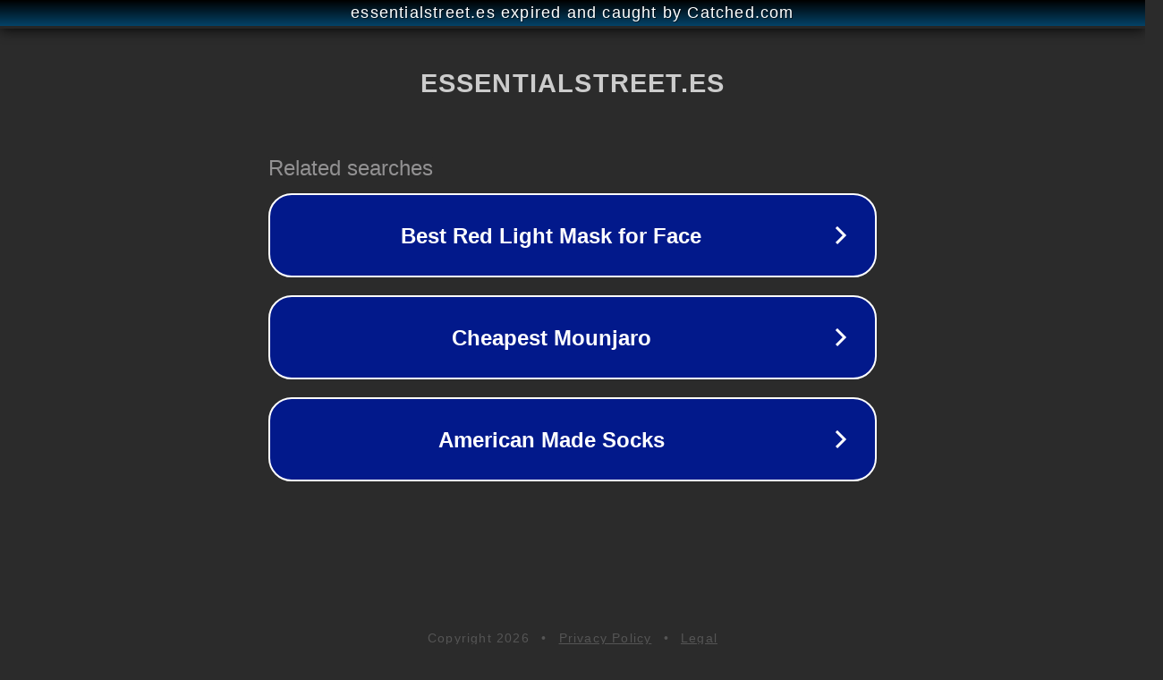

--- FILE ---
content_type: text/html; charset=utf-8
request_url: https://essentialstreet.es/producto/carhartt-i025151-17-w-janet-liner-dusty-fuchsia/
body_size: 1130
content:
<!doctype html>
<html data-adblockkey="MFwwDQYJKoZIhvcNAQEBBQADSwAwSAJBANDrp2lz7AOmADaN8tA50LsWcjLFyQFcb/P2Txc58oYOeILb3vBw7J6f4pamkAQVSQuqYsKx3YzdUHCvbVZvFUsCAwEAAQ==_xlzAzZPSzaI1h2HZzL23gzscCt6gxyJJHPRlk3BfmdvT9Ym6zb5OCIEr9FlvHIwxjjzK2nljcfoQTfenIE/ZlQ==" lang="en" style="background: #2B2B2B;">
<head>
    <meta charset="utf-8">
    <meta name="viewport" content="width=device-width, initial-scale=1">
    <link rel="icon" href="[data-uri]">
    <link rel="preconnect" href="https://www.google.com" crossorigin>
</head>
<body>
<div id="target" style="opacity: 0"></div>
<script>window.park = "[base64]";</script>
<script src="/bgGGRyYLp.js"></script>
</body>
</html>
